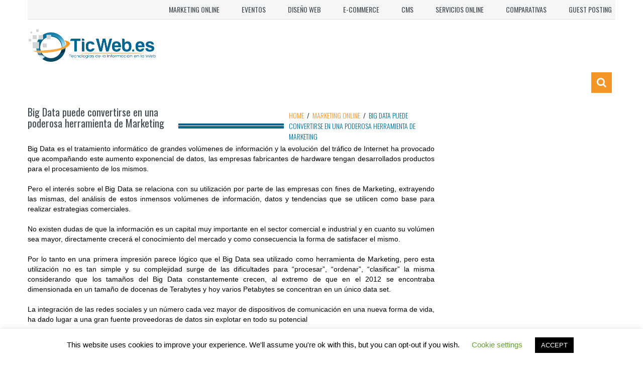

--- FILE ---
content_type: text/html; charset=UTF-8
request_url: https://www.ticweb.es/big-data-puede-convertirse-en-una-poderosa-herramienta-de-marketing/
body_size: 15154
content:
<!DOCTYPE html>
<html lang="en-US">
    <head>
        <meta charset="utf-8">
		<!-- Google Tag Manager -->
<script>(function(w,d,s,l,i){w[l]=w[l]||[];w[l].push({'gtm.start':
new Date().getTime(),event:'gtm.js'});var f=d.getElementsByTagName(s)[0],
j=d.createElement(s),dl=l!='dataLayer'?'&l='+l:'';j.async=true;j.src=
'https://www.googletagmanager.com/gtm.js?id='+i+dl;f.parentNode.insertBefore(j,f);
})(window,document,'script','dataLayer','GTM-5DK89BW');</script>
<!-- End Google Tag Manager -->
		
        <meta name="viewport" content="width=device-width, initial-scale=1.0">
        <title>Big Data puede convertirse en una poderosa herramienta de Marketing - TIC&#039;s en la Web</title>
        <link rel="profile" href="https://gmpg.org/xfn/11">           
        <link rel="pingback" href="https://www.ticweb.es/xmlrpc.php">

               
            <link rel="shortcut icon" type="image/x-icon"  href="https://www.ticweb.es/wp-content/uploads/2017/10/TicWeb-786.png">
        
        
        
        
        
        <meta name='robots' content='index, follow, max-image-preview:large, max-snippet:-1, max-video-preview:-1' />

	<!-- This site is optimized with the Yoast SEO plugin v26.8 - https://yoast.com/product/yoast-seo-wordpress/ -->
	<link rel="canonical" href="https://www.ticweb.es/big-data-puede-convertirse-en-una-poderosa-herramienta-de-marketing/" />
	<meta property="og:locale" content="en_US" />
	<meta property="og:type" content="article" />
	<meta property="og:title" content="Big Data puede convertirse en una poderosa herramienta de Marketing - TIC&#039;s en la Web" />
	<meta property="og:description" content="Big Data es el tratamiento informático de grandes volúmenes de información y la evolución del tráfico de Internet ha provocado que acompañando este aumento exponencial de datos, las empresas fabricantes de hardware tengan desarrollados productos para el procesamiento de los mismos. Pero el interés sobre el Big Data se relaciona con su utilización por parte [&hellip;]" />
	<meta property="og:url" content="https://www.ticweb.es/big-data-puede-convertirse-en-una-poderosa-herramienta-de-marketing/" />
	<meta property="og:site_name" content="TIC&#039;s en la Web" />
	<meta property="article:published_time" content="2015-09-07T22:43:36+00:00" />
	<meta property="article:modified_time" content="2015-11-04T08:21:27+00:00" />
	<meta property="og:image" content="https://www.ticweb.es/wp-content/uploads/2014/02/big-data-e1391805330982.jpg" />
	<meta property="og:image:width" content="550" />
	<meta property="og:image:height" content="325" />
	<meta property="og:image:type" content="image/jpeg" />
	<meta name="author" content="Ticweb" />
	<meta name="twitter:card" content="summary_large_image" />
	<meta name="twitter:label1" content="Written by" />
	<meta name="twitter:data1" content="Ticweb" />
	<meta name="twitter:label2" content="Est. reading time" />
	<meta name="twitter:data2" content="4 minutes" />
	<script type="application/ld+json" class="yoast-schema-graph">{"@context":"https://schema.org","@graph":[{"@type":"Article","@id":"https://www.ticweb.es/big-data-puede-convertirse-en-una-poderosa-herramienta-de-marketing/#article","isPartOf":{"@id":"https://www.ticweb.es/big-data-puede-convertirse-en-una-poderosa-herramienta-de-marketing/"},"author":{"name":"Ticweb","@id":"https://www.ticweb.es/#/schema/person/cf905c7e517963c64600a79d445094a6"},"headline":"Big Data puede convertirse en una poderosa herramienta de Marketing","datePublished":"2015-09-07T22:43:36+00:00","dateModified":"2015-11-04T08:21:27+00:00","mainEntityOfPage":{"@id":"https://www.ticweb.es/big-data-puede-convertirse-en-una-poderosa-herramienta-de-marketing/"},"wordCount":723,"image":{"@id":"https://www.ticweb.es/big-data-puede-convertirse-en-una-poderosa-herramienta-de-marketing/#primaryimage"},"thumbnailUrl":"https://www.ticweb.es/wp-content/uploads/2014/02/big-data-e1391805330982.jpg","keywords":["Big Data","marketing"],"articleSection":["Marketing online"],"inLanguage":"en-US"},{"@type":"WebPage","@id":"https://www.ticweb.es/big-data-puede-convertirse-en-una-poderosa-herramienta-de-marketing/","url":"https://www.ticweb.es/big-data-puede-convertirse-en-una-poderosa-herramienta-de-marketing/","name":"Big Data puede convertirse en una poderosa herramienta de Marketing - TIC&#039;s en la Web","isPartOf":{"@id":"https://www.ticweb.es/#website"},"primaryImageOfPage":{"@id":"https://www.ticweb.es/big-data-puede-convertirse-en-una-poderosa-herramienta-de-marketing/#primaryimage"},"image":{"@id":"https://www.ticweb.es/big-data-puede-convertirse-en-una-poderosa-herramienta-de-marketing/#primaryimage"},"thumbnailUrl":"https://www.ticweb.es/wp-content/uploads/2014/02/big-data-e1391805330982.jpg","datePublished":"2015-09-07T22:43:36+00:00","dateModified":"2015-11-04T08:21:27+00:00","author":{"@id":"https://www.ticweb.es/#/schema/person/cf905c7e517963c64600a79d445094a6"},"breadcrumb":{"@id":"https://www.ticweb.es/big-data-puede-convertirse-en-una-poderosa-herramienta-de-marketing/#breadcrumb"},"inLanguage":"en-US","potentialAction":[{"@type":"ReadAction","target":["https://www.ticweb.es/big-data-puede-convertirse-en-una-poderosa-herramienta-de-marketing/"]}]},{"@type":"ImageObject","inLanguage":"en-US","@id":"https://www.ticweb.es/big-data-puede-convertirse-en-una-poderosa-herramienta-de-marketing/#primaryimage","url":"https://www.ticweb.es/wp-content/uploads/2014/02/big-data-e1391805330982.jpg","contentUrl":"https://www.ticweb.es/wp-content/uploads/2014/02/big-data-e1391805330982.jpg","width":550,"height":325},{"@type":"BreadcrumbList","@id":"https://www.ticweb.es/big-data-puede-convertirse-en-una-poderosa-herramienta-de-marketing/#breadcrumb","itemListElement":[{"@type":"ListItem","position":1,"name":"Home","item":"https://www.ticweb.es/"},{"@type":"ListItem","position":2,"name":"Big Data puede convertirse en una poderosa herramienta de Marketing"}]},{"@type":"WebSite","@id":"https://www.ticweb.es/#website","url":"https://www.ticweb.es/","name":"TIC&#039;s en la Web","description":"Tecnologías de la Información y la Comunicación","potentialAction":[{"@type":"SearchAction","target":{"@type":"EntryPoint","urlTemplate":"https://www.ticweb.es/?s={search_term_string}"},"query-input":{"@type":"PropertyValueSpecification","valueRequired":true,"valueName":"search_term_string"}}],"inLanguage":"en-US"},{"@type":"Person","@id":"https://www.ticweb.es/#/schema/person/cf905c7e517963c64600a79d445094a6","name":"Ticweb","image":{"@type":"ImageObject","inLanguage":"en-US","@id":"https://www.ticweb.es/#/schema/person/image/","url":"https://secure.gravatar.com/avatar/2474a2f1c23675b2f9ef109974a5e4c980983f790ce837b491937e270cf0d30c?s=96&r=g","contentUrl":"https://secure.gravatar.com/avatar/2474a2f1c23675b2f9ef109974a5e4c980983f790ce837b491937e270cf0d30c?s=96&r=g","caption":"Ticweb"},"url":"https://www.ticweb.es/author/msmq/"}]}</script>
	<!-- / Yoast SEO plugin. -->


<link rel='dns-prefetch' href='//fonts.googleapis.com' />
<link rel="alternate" type="application/rss+xml" title="TIC&#039;s en la Web &raquo; Feed" href="https://www.ticweb.es/feed/" />
<link rel="alternate" type="application/rss+xml" title="TIC&#039;s en la Web &raquo; Comments Feed" href="https://www.ticweb.es/comments/feed/" />
<link rel="alternate" title="oEmbed (JSON)" type="application/json+oembed" href="https://www.ticweb.es/wp-json/oembed/1.0/embed?url=https%3A%2F%2Fwww.ticweb.es%2Fbig-data-puede-convertirse-en-una-poderosa-herramienta-de-marketing%2F" />
<link rel="alternate" title="oEmbed (XML)" type="text/xml+oembed" href="https://www.ticweb.es/wp-json/oembed/1.0/embed?url=https%3A%2F%2Fwww.ticweb.es%2Fbig-data-puede-convertirse-en-una-poderosa-herramienta-de-marketing%2F&#038;format=xml" />
<style id='wp-img-auto-sizes-contain-inline-css' type='text/css'>
img:is([sizes=auto i],[sizes^="auto," i]){contain-intrinsic-size:3000px 1500px}
/*# sourceURL=wp-img-auto-sizes-contain-inline-css */
</style>
<style id='wp-emoji-styles-inline-css' type='text/css'>

	img.wp-smiley, img.emoji {
		display: inline !important;
		border: none !important;
		box-shadow: none !important;
		height: 1em !important;
		width: 1em !important;
		margin: 0 0.07em !important;
		vertical-align: -0.1em !important;
		background: none !important;
		padding: 0 !important;
	}
/*# sourceURL=wp-emoji-styles-inline-css */
</style>
<style id='wp-block-library-inline-css' type='text/css'>
:root{--wp-block-synced-color:#7a00df;--wp-block-synced-color--rgb:122,0,223;--wp-bound-block-color:var(--wp-block-synced-color);--wp-editor-canvas-background:#ddd;--wp-admin-theme-color:#007cba;--wp-admin-theme-color--rgb:0,124,186;--wp-admin-theme-color-darker-10:#006ba1;--wp-admin-theme-color-darker-10--rgb:0,107,160.5;--wp-admin-theme-color-darker-20:#005a87;--wp-admin-theme-color-darker-20--rgb:0,90,135;--wp-admin-border-width-focus:2px}@media (min-resolution:192dpi){:root{--wp-admin-border-width-focus:1.5px}}.wp-element-button{cursor:pointer}:root .has-very-light-gray-background-color{background-color:#eee}:root .has-very-dark-gray-background-color{background-color:#313131}:root .has-very-light-gray-color{color:#eee}:root .has-very-dark-gray-color{color:#313131}:root .has-vivid-green-cyan-to-vivid-cyan-blue-gradient-background{background:linear-gradient(135deg,#00d084,#0693e3)}:root .has-purple-crush-gradient-background{background:linear-gradient(135deg,#34e2e4,#4721fb 50%,#ab1dfe)}:root .has-hazy-dawn-gradient-background{background:linear-gradient(135deg,#faaca8,#dad0ec)}:root .has-subdued-olive-gradient-background{background:linear-gradient(135deg,#fafae1,#67a671)}:root .has-atomic-cream-gradient-background{background:linear-gradient(135deg,#fdd79a,#004a59)}:root .has-nightshade-gradient-background{background:linear-gradient(135deg,#330968,#31cdcf)}:root .has-midnight-gradient-background{background:linear-gradient(135deg,#020381,#2874fc)}:root{--wp--preset--font-size--normal:16px;--wp--preset--font-size--huge:42px}.has-regular-font-size{font-size:1em}.has-larger-font-size{font-size:2.625em}.has-normal-font-size{font-size:var(--wp--preset--font-size--normal)}.has-huge-font-size{font-size:var(--wp--preset--font-size--huge)}.has-text-align-center{text-align:center}.has-text-align-left{text-align:left}.has-text-align-right{text-align:right}.has-fit-text{white-space:nowrap!important}#end-resizable-editor-section{display:none}.aligncenter{clear:both}.items-justified-left{justify-content:flex-start}.items-justified-center{justify-content:center}.items-justified-right{justify-content:flex-end}.items-justified-space-between{justify-content:space-between}.screen-reader-text{border:0;clip-path:inset(50%);height:1px;margin:-1px;overflow:hidden;padding:0;position:absolute;width:1px;word-wrap:normal!important}.screen-reader-text:focus{background-color:#ddd;clip-path:none;color:#444;display:block;font-size:1em;height:auto;left:5px;line-height:normal;padding:15px 23px 14px;text-decoration:none;top:5px;width:auto;z-index:100000}html :where(.has-border-color){border-style:solid}html :where([style*=border-top-color]){border-top-style:solid}html :where([style*=border-right-color]){border-right-style:solid}html :where([style*=border-bottom-color]){border-bottom-style:solid}html :where([style*=border-left-color]){border-left-style:solid}html :where([style*=border-width]){border-style:solid}html :where([style*=border-top-width]){border-top-style:solid}html :where([style*=border-right-width]){border-right-style:solid}html :where([style*=border-bottom-width]){border-bottom-style:solid}html :where([style*=border-left-width]){border-left-style:solid}html :where(img[class*=wp-image-]){height:auto;max-width:100%}:where(figure){margin:0 0 1em}html :where(.is-position-sticky){--wp-admin--admin-bar--position-offset:var(--wp-admin--admin-bar--height,0px)}@media screen and (max-width:600px){html :where(.is-position-sticky){--wp-admin--admin-bar--position-offset:0px}}

/*# sourceURL=wp-block-library-inline-css */
</style><style id='global-styles-inline-css' type='text/css'>
:root{--wp--preset--aspect-ratio--square: 1;--wp--preset--aspect-ratio--4-3: 4/3;--wp--preset--aspect-ratio--3-4: 3/4;--wp--preset--aspect-ratio--3-2: 3/2;--wp--preset--aspect-ratio--2-3: 2/3;--wp--preset--aspect-ratio--16-9: 16/9;--wp--preset--aspect-ratio--9-16: 9/16;--wp--preset--color--black: #000000;--wp--preset--color--cyan-bluish-gray: #abb8c3;--wp--preset--color--white: #ffffff;--wp--preset--color--pale-pink: #f78da7;--wp--preset--color--vivid-red: #cf2e2e;--wp--preset--color--luminous-vivid-orange: #ff6900;--wp--preset--color--luminous-vivid-amber: #fcb900;--wp--preset--color--light-green-cyan: #7bdcb5;--wp--preset--color--vivid-green-cyan: #00d084;--wp--preset--color--pale-cyan-blue: #8ed1fc;--wp--preset--color--vivid-cyan-blue: #0693e3;--wp--preset--color--vivid-purple: #9b51e0;--wp--preset--gradient--vivid-cyan-blue-to-vivid-purple: linear-gradient(135deg,rgb(6,147,227) 0%,rgb(155,81,224) 100%);--wp--preset--gradient--light-green-cyan-to-vivid-green-cyan: linear-gradient(135deg,rgb(122,220,180) 0%,rgb(0,208,130) 100%);--wp--preset--gradient--luminous-vivid-amber-to-luminous-vivid-orange: linear-gradient(135deg,rgb(252,185,0) 0%,rgb(255,105,0) 100%);--wp--preset--gradient--luminous-vivid-orange-to-vivid-red: linear-gradient(135deg,rgb(255,105,0) 0%,rgb(207,46,46) 100%);--wp--preset--gradient--very-light-gray-to-cyan-bluish-gray: linear-gradient(135deg,rgb(238,238,238) 0%,rgb(169,184,195) 100%);--wp--preset--gradient--cool-to-warm-spectrum: linear-gradient(135deg,rgb(74,234,220) 0%,rgb(151,120,209) 20%,rgb(207,42,186) 40%,rgb(238,44,130) 60%,rgb(251,105,98) 80%,rgb(254,248,76) 100%);--wp--preset--gradient--blush-light-purple: linear-gradient(135deg,rgb(255,206,236) 0%,rgb(152,150,240) 100%);--wp--preset--gradient--blush-bordeaux: linear-gradient(135deg,rgb(254,205,165) 0%,rgb(254,45,45) 50%,rgb(107,0,62) 100%);--wp--preset--gradient--luminous-dusk: linear-gradient(135deg,rgb(255,203,112) 0%,rgb(199,81,192) 50%,rgb(65,88,208) 100%);--wp--preset--gradient--pale-ocean: linear-gradient(135deg,rgb(255,245,203) 0%,rgb(182,227,212) 50%,rgb(51,167,181) 100%);--wp--preset--gradient--electric-grass: linear-gradient(135deg,rgb(202,248,128) 0%,rgb(113,206,126) 100%);--wp--preset--gradient--midnight: linear-gradient(135deg,rgb(2,3,129) 0%,rgb(40,116,252) 100%);--wp--preset--font-size--small: 13px;--wp--preset--font-size--medium: 20px;--wp--preset--font-size--large: 36px;--wp--preset--font-size--x-large: 42px;--wp--preset--spacing--20: 0.44rem;--wp--preset--spacing--30: 0.67rem;--wp--preset--spacing--40: 1rem;--wp--preset--spacing--50: 1.5rem;--wp--preset--spacing--60: 2.25rem;--wp--preset--spacing--70: 3.38rem;--wp--preset--spacing--80: 5.06rem;--wp--preset--shadow--natural: 6px 6px 9px rgba(0, 0, 0, 0.2);--wp--preset--shadow--deep: 12px 12px 50px rgba(0, 0, 0, 0.4);--wp--preset--shadow--sharp: 6px 6px 0px rgba(0, 0, 0, 0.2);--wp--preset--shadow--outlined: 6px 6px 0px -3px rgb(255, 255, 255), 6px 6px rgb(0, 0, 0);--wp--preset--shadow--crisp: 6px 6px 0px rgb(0, 0, 0);}:where(.is-layout-flex){gap: 0.5em;}:where(.is-layout-grid){gap: 0.5em;}body .is-layout-flex{display: flex;}.is-layout-flex{flex-wrap: wrap;align-items: center;}.is-layout-flex > :is(*, div){margin: 0;}body .is-layout-grid{display: grid;}.is-layout-grid > :is(*, div){margin: 0;}:where(.wp-block-columns.is-layout-flex){gap: 2em;}:where(.wp-block-columns.is-layout-grid){gap: 2em;}:where(.wp-block-post-template.is-layout-flex){gap: 1.25em;}:where(.wp-block-post-template.is-layout-grid){gap: 1.25em;}.has-black-color{color: var(--wp--preset--color--black) !important;}.has-cyan-bluish-gray-color{color: var(--wp--preset--color--cyan-bluish-gray) !important;}.has-white-color{color: var(--wp--preset--color--white) !important;}.has-pale-pink-color{color: var(--wp--preset--color--pale-pink) !important;}.has-vivid-red-color{color: var(--wp--preset--color--vivid-red) !important;}.has-luminous-vivid-orange-color{color: var(--wp--preset--color--luminous-vivid-orange) !important;}.has-luminous-vivid-amber-color{color: var(--wp--preset--color--luminous-vivid-amber) !important;}.has-light-green-cyan-color{color: var(--wp--preset--color--light-green-cyan) !important;}.has-vivid-green-cyan-color{color: var(--wp--preset--color--vivid-green-cyan) !important;}.has-pale-cyan-blue-color{color: var(--wp--preset--color--pale-cyan-blue) !important;}.has-vivid-cyan-blue-color{color: var(--wp--preset--color--vivid-cyan-blue) !important;}.has-vivid-purple-color{color: var(--wp--preset--color--vivid-purple) !important;}.has-black-background-color{background-color: var(--wp--preset--color--black) !important;}.has-cyan-bluish-gray-background-color{background-color: var(--wp--preset--color--cyan-bluish-gray) !important;}.has-white-background-color{background-color: var(--wp--preset--color--white) !important;}.has-pale-pink-background-color{background-color: var(--wp--preset--color--pale-pink) !important;}.has-vivid-red-background-color{background-color: var(--wp--preset--color--vivid-red) !important;}.has-luminous-vivid-orange-background-color{background-color: var(--wp--preset--color--luminous-vivid-orange) !important;}.has-luminous-vivid-amber-background-color{background-color: var(--wp--preset--color--luminous-vivid-amber) !important;}.has-light-green-cyan-background-color{background-color: var(--wp--preset--color--light-green-cyan) !important;}.has-vivid-green-cyan-background-color{background-color: var(--wp--preset--color--vivid-green-cyan) !important;}.has-pale-cyan-blue-background-color{background-color: var(--wp--preset--color--pale-cyan-blue) !important;}.has-vivid-cyan-blue-background-color{background-color: var(--wp--preset--color--vivid-cyan-blue) !important;}.has-vivid-purple-background-color{background-color: var(--wp--preset--color--vivid-purple) !important;}.has-black-border-color{border-color: var(--wp--preset--color--black) !important;}.has-cyan-bluish-gray-border-color{border-color: var(--wp--preset--color--cyan-bluish-gray) !important;}.has-white-border-color{border-color: var(--wp--preset--color--white) !important;}.has-pale-pink-border-color{border-color: var(--wp--preset--color--pale-pink) !important;}.has-vivid-red-border-color{border-color: var(--wp--preset--color--vivid-red) !important;}.has-luminous-vivid-orange-border-color{border-color: var(--wp--preset--color--luminous-vivid-orange) !important;}.has-luminous-vivid-amber-border-color{border-color: var(--wp--preset--color--luminous-vivid-amber) !important;}.has-light-green-cyan-border-color{border-color: var(--wp--preset--color--light-green-cyan) !important;}.has-vivid-green-cyan-border-color{border-color: var(--wp--preset--color--vivid-green-cyan) !important;}.has-pale-cyan-blue-border-color{border-color: var(--wp--preset--color--pale-cyan-blue) !important;}.has-vivid-cyan-blue-border-color{border-color: var(--wp--preset--color--vivid-cyan-blue) !important;}.has-vivid-purple-border-color{border-color: var(--wp--preset--color--vivid-purple) !important;}.has-vivid-cyan-blue-to-vivid-purple-gradient-background{background: var(--wp--preset--gradient--vivid-cyan-blue-to-vivid-purple) !important;}.has-light-green-cyan-to-vivid-green-cyan-gradient-background{background: var(--wp--preset--gradient--light-green-cyan-to-vivid-green-cyan) !important;}.has-luminous-vivid-amber-to-luminous-vivid-orange-gradient-background{background: var(--wp--preset--gradient--luminous-vivid-amber-to-luminous-vivid-orange) !important;}.has-luminous-vivid-orange-to-vivid-red-gradient-background{background: var(--wp--preset--gradient--luminous-vivid-orange-to-vivid-red) !important;}.has-very-light-gray-to-cyan-bluish-gray-gradient-background{background: var(--wp--preset--gradient--very-light-gray-to-cyan-bluish-gray) !important;}.has-cool-to-warm-spectrum-gradient-background{background: var(--wp--preset--gradient--cool-to-warm-spectrum) !important;}.has-blush-light-purple-gradient-background{background: var(--wp--preset--gradient--blush-light-purple) !important;}.has-blush-bordeaux-gradient-background{background: var(--wp--preset--gradient--blush-bordeaux) !important;}.has-luminous-dusk-gradient-background{background: var(--wp--preset--gradient--luminous-dusk) !important;}.has-pale-ocean-gradient-background{background: var(--wp--preset--gradient--pale-ocean) !important;}.has-electric-grass-gradient-background{background: var(--wp--preset--gradient--electric-grass) !important;}.has-midnight-gradient-background{background: var(--wp--preset--gradient--midnight) !important;}.has-small-font-size{font-size: var(--wp--preset--font-size--small) !important;}.has-medium-font-size{font-size: var(--wp--preset--font-size--medium) !important;}.has-large-font-size{font-size: var(--wp--preset--font-size--large) !important;}.has-x-large-font-size{font-size: var(--wp--preset--font-size--x-large) !important;}
/*# sourceURL=global-styles-inline-css */
</style>

<style id='classic-theme-styles-inline-css' type='text/css'>
/*! This file is auto-generated */
.wp-block-button__link{color:#fff;background-color:#32373c;border-radius:9999px;box-shadow:none;text-decoration:none;padding:calc(.667em + 2px) calc(1.333em + 2px);font-size:1.125em}.wp-block-file__button{background:#32373c;color:#fff;text-decoration:none}
/*# sourceURL=/wp-includes/css/classic-themes.min.css */
</style>
<link rel='stylesheet' id='contact-form-7-css' href='https://www.ticweb.es/wp-content/plugins/contact-form-7/includes/css/styles.css?ver=6.1.4' type='text/css' media='all' />
<link rel='stylesheet' id='cookie-law-info-css' href='https://www.ticweb.es/wp-content/plugins/cookie-law-info/legacy/public/css/cookie-law-info-public.css?ver=3.3.9.1' type='text/css' media='all' />
<link rel='stylesheet' id='cookie-law-info-gdpr-css' href='https://www.ticweb.es/wp-content/plugins/cookie-law-info/legacy/public/css/cookie-law-info-gdpr.css?ver=3.3.9.1' type='text/css' media='all' />
<link crossorigin="anonymous" rel='stylesheet' id='kopa-google-font-css' href='https://fonts.googleapis.com/css?family=Oswald:400,300,700' type='text/css' media='all' />
<link rel='stylesheet' id='kopa-bootstrap-css' href='https://www.ticweb.es/wp-content/themes/resolution/css/bootstrap.css' type='text/css' media='screen' />
<link rel='stylesheet' id='kopa-fontawesome-css' href='https://www.ticweb.es/wp-content/themes/resolution/css/font-awesome.css' type='text/css' media='all' />
<link rel='stylesheet' id='kopa-superfish-css' href='https://www.ticweb.es/wp-content/themes/resolution/css/superfish.css' type='text/css' media='screen' />
<link rel='stylesheet' id='kopa-flexlisder-css' href='https://www.ticweb.es/wp-content/themes/resolution/css/flexslider.css' type='text/css' media='screen' />
<link rel='stylesheet' id='kopa-prettyPhoto-css' href='https://www.ticweb.es/wp-content/themes/resolution/css/prettyPhoto.css' type='text/css' media='screen' />
<link rel='stylesheet' id='kopa-style-css' href='https://www.ticweb.es/wp-content/themes/resolution/style.css' type='text/css' media='all' />
<link rel='stylesheet' id='kopa-responsive-css' href='https://www.ticweb.es/wp-content/themes/resolution/css/responsive.css' type='text/css' media='all' />
<link rel='stylesheet' id='kopa-bootstrap-select-css' href='https://www.ticweb.es/wp-content/themes/resolution/css/bootstrap-select.css' type='text/css' media='all' />
<link rel='stylesheet' id='kopa-extra-style-css' href='https://www.ticweb.es/wp-content/themes/resolution/css/extra.css' type='text/css' media='all' />
<script type="text/javascript" id="jquery-core-js-extra">
/* <![CDATA[ */
var kopa_front_variable = {"ajax":{"url":"https://www.ticweb.es/wp-admin/admin-ajax.php"},"template":{"post_id":7202}};
//# sourceURL=jquery-core-js-extra
/* ]]> */
</script>
<script type="text/javascript" src="https://www.ticweb.es/wp-includes/js/jquery/jquery.min.js?ver=3.7.1" id="jquery-core-js"></script>
<script type="text/javascript" src="https://www.ticweb.es/wp-includes/js/jquery/jquery-migrate.min.js?ver=3.4.1" id="jquery-migrate-js"></script>
<script type="text/javascript" id="cookie-law-info-js-extra">
/* <![CDATA[ */
var Cli_Data = {"nn_cookie_ids":[],"cookielist":[],"non_necessary_cookies":[],"ccpaEnabled":"","ccpaRegionBased":"","ccpaBarEnabled":"","strictlyEnabled":["necessary","obligatoire"],"ccpaType":"gdpr","js_blocking":"","custom_integration":"","triggerDomRefresh":"","secure_cookies":""};
var cli_cookiebar_settings = {"animate_speed_hide":"500","animate_speed_show":"500","background":"#FFF","border":"#b1a6a6c2","border_on":"","button_1_button_colour":"#000","button_1_button_hover":"#000000","button_1_link_colour":"#fff","button_1_as_button":"1","button_1_new_win":"","button_2_button_colour":"#333","button_2_button_hover":"#292929","button_2_link_colour":"#444","button_2_as_button":"","button_2_hidebar":"","button_3_button_colour":"#000","button_3_button_hover":"#000000","button_3_link_colour":"#fff","button_3_as_button":"1","button_3_new_win":"","button_4_button_colour":"#000","button_4_button_hover":"#000000","button_4_link_colour":"#62a329","button_4_as_button":"","button_7_button_colour":"#61a229","button_7_button_hover":"#4e8221","button_7_link_colour":"#fff","button_7_as_button":"1","button_7_new_win":"","font_family":"inherit","header_fix":"","notify_animate_hide":"1","notify_animate_show":"","notify_div_id":"#cookie-law-info-bar","notify_position_horizontal":"right","notify_position_vertical":"bottom","scroll_close":"","scroll_close_reload":"","accept_close_reload":"","reject_close_reload":"","showagain_tab":"1","showagain_background":"#fff","showagain_border":"#000","showagain_div_id":"#cookie-law-info-again","showagain_x_position":"100px","text":"#000","show_once_yn":"","show_once":"10000","logging_on":"","as_popup":"","popup_overlay":"1","bar_heading_text":"","cookie_bar_as":"banner","popup_showagain_position":"bottom-right","widget_position":"left"};
var log_object = {"ajax_url":"https://www.ticweb.es/wp-admin/admin-ajax.php"};
//# sourceURL=cookie-law-info-js-extra
/* ]]> */
</script>
<script type="text/javascript" src="https://www.ticweb.es/wp-content/plugins/cookie-law-info/legacy/public/js/cookie-law-info-public.js?ver=3.3.9.1" id="cookie-law-info-js"></script>
<link rel="https://api.w.org/" href="https://www.ticweb.es/wp-json/" /><link rel="alternate" title="JSON" type="application/json" href="https://www.ticweb.es/wp-json/wp/v2/posts/7202" /><link rel="EditURI" type="application/rsd+xml" title="RSD" href="https://www.ticweb.es/xmlrpc.php?rsd" />
<meta name="generator" content="WordPress 6.9" />
<link rel='shortlink' href='https://www.ticweb.es/?p=7202' />

		<!-- GA Google Analytics @ https://m0n.co/ga -->
		<script>
			(function(i,s,o,g,r,a,m){i['GoogleAnalyticsObject']=r;i[r]=i[r]||function(){
			(i[r].q=i[r].q||[]).push(arguments)},i[r].l=1*new Date();a=s.createElement(o),
			m=s.getElementsByTagName(o)[0];a.async=1;a.src=g;m.parentNode.insertBefore(a,m)
			})(window,document,'script','https://www.google-analytics.com/analytics.js','ga');
			ga('create', 'UA-171312975-1', 'auto');
			ga('send', 'pageview');
		</script>

	<meta name="google-site-verification" content="ZNkz4XG-gqeEPyVDGRSznUZcq26iUfKTUExVazkI4Fc" />
<!-- Global site tag (gtag.js) - Google Analytics -->
<script async src="https://www.googletagmanager.com/gtag/js?id=UA-49617368-1"></script>
<script>
  window.dataLayer = window.dataLayer || [];
  function gtag(){dataLayer.push(arguments);}
  gtag('js', new Date());

  gtag('config', 'UA-49617368-1');
</script><style type="text/css" id="kopa-theme-options-custom-styles"></style>        <style type="text/css" id='kopa-user-custom-css'>
        .header-style-1 #header-bottom, .header-style-3 #header-bottom {
background-color: transparent;
}
.widget .widget-title .bold-line span {
background-color: #00678f;
}
.header-style-1 .sb-icon-search, .header-style-3 .sb-icon-search {
background-color: #f39627;
}
a, h1 a, h2 a, h3 a, h4 a, h5 a, h6 a, .list-container-2 ul li.active a, .kp-rating li a:hover, #comments .comments-list .comment .comment-body h6 a:hover, #comments .comments-list .comment .comment-body header .comment-button .comment-edit-link:hover{
color:#f39528;
}
#bottom-sidebar a, #bottom-sidebar .widget .widget-title{
color:#fff;
}
#bottom-sidebar a:hover {
    color: #99a7ad!important;
}
.site-title a:hover{
color:#00678f;
}
.entry-title a:hove{
color:#00678f;
}
a:hover{
color:#00678f!important;
}
.page-numbers .current {
color: #00678f;
}
body{
color:#000!important;
font-size: 14px;
}
.breadcrumb .current-page {
color: #00678f;
}
.entry-box .entry-title .bold-line span {
background-color: #00678f;
}
.widget_search .sb-search-input {
    padding: 10px;
}        </style>
        <!--[if lt IE 9]>
          <script src="https://www.ticweb.es/wp-content/themes/resolution/js/html5shiv.js"></script>
          <script src="https://www.ticweb.es/wp-content/themes/resolution/js/respond.min.js"></script>
          <script src="https://www.ticweb.es/wp-content/themes/resolution/js/css3-mediaqueries.js"></script>
          <script src="https://www.ticweb.es/wp-content/themes/resolution/js/PIE_IE678.js"></script>
          <style>
            .progress-bar,
            .progress {
                behavior: url(https://www.ticweb.es/wp-content/themes/resolution/js/PIE.htc);
            }
          </style>
         <![endif]-->	<style type="text/css" id="kopa-header-css">
			.site-title {
			clip: rect(1px 1px 1px 1px); /* IE7 */
			clip: rect(1px, 1px, 1px, 1px);
			position: absolute;
		}
		</style>
	<link rel="amphtml" href="https://www.ticweb.es/big-data-puede-convertirse-en-una-poderosa-herramienta-de-marketing/amp/">    </head>

    <body class="wp-singular post-template-default single single-post postid-7202 single-format-standard wp-theme-resolution kp-single-standard">
		<!-- Google Tag Manager (noscript) -->
<noscript><iframe src="https://www.googletagmanager.com/ns.html?id=GTM-5DK89BW"
height="0" width="0" style="display:none;visibility:hidden"></iframe></noscript>
<!-- End Google Tag Manager (noscript) -->

        <div class="wrapper kp-sidebar">

            <div id="kp-page-header" class="header-style-1">

                <div id="header-top">
                    <ul id="top-menu" class="pull-left"><li id="menu-item-829" class="menu-item menu-item-type-taxonomy menu-item-object-category current-post-ancestor current-menu-parent current-post-parent menu-item-829"><a href="https://www.ticweb.es/Sobre/marketing-online/">Marketing online</a></li>
<li id="menu-item-7605" class="menu-item menu-item-type-taxonomy menu-item-object-category menu-item-7605"><a href="https://www.ticweb.es/Sobre/eventos/">Eventos</a></li>
<li id="menu-item-830" class="menu-item menu-item-type-taxonomy menu-item-object-category menu-item-830"><a href="https://www.ticweb.es/Sobre/diseno-web/">Diseño Web</a></li>
<li id="menu-item-831" class="menu-item menu-item-type-taxonomy menu-item-object-category menu-item-831"><a href="https://www.ticweb.es/Sobre/e-commerce/">E-commerce</a></li>
<li id="menu-item-833" class="menu-item menu-item-type-taxonomy menu-item-object-category menu-item-833"><a href="https://www.ticweb.es/Sobre/gestores-de-contenidos/">CMS</a></li>
<li id="menu-item-832" class="menu-item menu-item-type-taxonomy menu-item-object-category menu-item-832"><a href="https://www.ticweb.es/Sobre/servicios-online/">Servicios online</a></li>
<li id="menu-item-834" class="menu-item menu-item-type-taxonomy menu-item-object-category menu-item-834"><a href="https://www.ticweb.es/Sobre/comparativas/">Comparativas</a></li>
<li id="menu-item-6790" class="menu-item menu-item-type-post_type menu-item-object-page menu-item-6790"><a href="https://www.ticweb.es/guest-posting/">Guest posting</a></li>
</ul> 

                    <!-- top-menu -->
                    <ul id="contact-top-box" class="pull-right clearfix">
                        
                        
                        
                    </ul>
                    <!-- contact-top-box -->
                    <div class="clear"></div>
                </div>
                <!-- header-top -->

                <div id="header-middle">
                     <div id="logo-image" class="pull-left">
                                                    <a href="https://www.ticweb.es">
                                <img src="https://www.ticweb.es/wp-content/uploads/2014/10/TicWeb-786.png" width="217" height="70" alt="TIC&#039;s en la Web Logo">
                            </a>
                                                <h1 class="site-title"><a href="https://www.ticweb.es">TIC&#039;s en la Web</a></h1>
                    </div><!--logo-image-->

                                        <div class="clear"></div>
                </div>
                <!-- header-middle -->

                <div id="header-bottom">
                    <div id="header-bottom-inner">
                        <nav id="main-nav" class="pull-left">

                            <ul id="main-menu" class="clearfix"><li class="menu-item menu-item-type-taxonomy menu-item-object-category current-post-ancestor current-menu-parent current-post-parent menu-item-829"><a href="https://www.ticweb.es/Sobre/marketing-online/">Marketing online</a></li>
<li class="menu-item menu-item-type-taxonomy menu-item-object-category menu-item-7605"><a href="https://www.ticweb.es/Sobre/eventos/">Eventos</a></li>
<li class="menu-item menu-item-type-taxonomy menu-item-object-category menu-item-has-children menu-item-830"><a href="https://www.ticweb.es/Sobre/diseno-web/">Diseño Web</a>
<ul class='sf-sub-menu'>	<li class="menu-item menu-item-type-taxonomy menu-item-object-category menu-item-831"><a href="https://www.ticweb.es/Sobre/e-commerce/">E-commerce</a></li>
	<li class="menu-item menu-item-type-taxonomy menu-item-object-category menu-item-833"><a href="https://www.ticweb.es/Sobre/gestores-de-contenidos/">CMS</a></li>
</ul>
</li>
<li class="menu-item menu-item-type-taxonomy menu-item-object-category menu-item-832"><a href="https://www.ticweb.es/Sobre/servicios-online/">Servicios online</a></li>
<li class="menu-item menu-item-type-taxonomy menu-item-object-category menu-item-834"><a href="https://www.ticweb.es/Sobre/comparativas/">Comparativas</a></li>
<li class="menu-item menu-item-type-post_type menu-item-object-page menu-item-6790"><a href="https://www.ticweb.es/guest-posting/">Guest posting</a></li>
</ul>                            <!-- main-menu -->

                            <div id="mobile-menu">
                                                    			   <span>Menu</span>
                                                    			   <ul id="toggle-view-menu"><li class="menu-item menu-item-type-taxonomy menu-item-object-category current-post-ancestor current-menu-parent current-post-parent menu-item-829 clearfix"><h3><a href="https://www.ticweb.es/Sobre/marketing-online/">Marketing online</a></h3></li>
<li class="menu-item menu-item-type-taxonomy menu-item-object-category menu-item-7605 clearfix"><h3><a href="https://www.ticweb.es/Sobre/eventos/">Eventos</a></h3></li>
<li class="menu-item menu-item-type-taxonomy menu-item-object-category menu-item-has-children menu-item-830 clearfix"><h3><a href="https://www.ticweb.es/Sobre/diseno-web/">Diseño Web</a></h3>
<span>+</span><div class='clearfix'></div><div class='menu-panel clearfix'><ul>	<li class="menu-item menu-item-type-taxonomy menu-item-object-category menu-item-831"><a href="https://www.ticweb.es/Sobre/e-commerce/">E-commerce</a></li>
	<li class="menu-item menu-item-type-taxonomy menu-item-object-category menu-item-833"><a href="https://www.ticweb.es/Sobre/gestores-de-contenidos/">CMS</a></li>
</ul></div>
</li>
<li class="menu-item menu-item-type-taxonomy menu-item-object-category menu-item-832 clearfix"><h3><a href="https://www.ticweb.es/Sobre/servicios-online/">Servicios online</a></h3></li>
<li class="menu-item menu-item-type-taxonomy menu-item-object-category menu-item-834 clearfix"><h3><a href="https://www.ticweb.es/Sobre/comparativas/">Comparativas</a></h3></li>
<li class="menu-item menu-item-type-post_type menu-item-object-page menu-item-6790 clearfix"><h3><a href="https://www.ticweb.es/guest-posting/">Guest posting</a></h3></li>
</ul>
                                                    			   </div>                        </nav>
                        <!-- main-nav -->


                        <!-- kp-shopping-cart -->
                    <div class="sb-search-wrapper">
                        <div id="sb-search" class="sb-search">
                                <form role="search" action="https://www.ticweb.es/" id="searchform" method="get">
            <input class="sb-search-input" placeholder="Search..." type="text" value="" name="s" id="search">
            <input class="sb-search-submit" type="submit" value="">
            <span class="sb-icon-search"></span>
        </form>
                        </div><!--sb-search-->
                    </div><!--sb-search-wrapper-->
                        <div class="clear"></div>
                    </div>
                    <!-- header-bottom-inner -->
                </div>
                <!-- header-bottom -->

            </div>
            <!-- kp-page-header -->

            <div id="main-content">

<div class="bottom-content">
    <div class="main-col">
        <div class="breadcrumb clearfix"><a href="https://www.ticweb.es"> Home</a> <span>&nbsp;/&nbsp;</span> <a href="https://www.ticweb.es/Sobre/marketing-online/">Marketing online</a> <span>&nbsp;/&nbsp;</span> <span class="current-page">Big Data puede convertirse en una poderosa herramienta de Marketing</span></div>
<div id="post-7202" class="entry-box post-7202 post type-post status-publish format-standard has-post-thumbnail hentry category-marketing-online tag-big-data tag-marketing">
    <h4 class="entry-title">
        <span class="bold-line"><span></span></span>
        <span class="solid-line"></span>
        <span class="text-title">Big Data puede convertirse en una poderosa herramienta de Marketing</span>
    </h4>
    <!-- entry-title -->
            <div class="entry-content">
        
        
        <p style="text-align: justify">Big Data es el tratamiento informático de grandes volúmenes de información y la evolución del tráfico de Internet ha provocado que acompañando este aumento exponencial de datos, las empresas fabricantes de hardware tengan desarrollados productos para el procesamiento de los mismos.</p>
<p style="text-align: justify">Pero el interés sobre el Big Data se relaciona con su utilización por parte de las empresas con fines de Marketing, extrayendo las mismas, del análisis de estos inmensos volúmenes de información, datos y tendencias que se utilicen como base para realizar estrategias comerciales.</p>
<p style="text-align: justify">No existen dudas de que la información es un capital muy importante en el sector comercial e industrial y en cuanto su volúmen sea mayor, directamente crecerá el conocimiento del mercado y como consecuencia la forma de satisfacer el mismo.</p>
<p style="text-align: justify">Por lo tanto en una primera impresión parece lógico que el Big Data sea utilizado como herramienta de Marketing, pero esta utilización no es tan simple y su complejidad surge de las dificultades para &#8220;procesar&#8221;, &#8220;ordenar&#8221;, &#8220;clasificar&#8221; la misma considerando que los tamaños del Big Data constantemente crecen, al extremo de que en el 2012 se encontraba dimensionada en un tamaño de docenas de Terabytes y hoy varios Petabytes se concentran en un único data set.</p>
<p style="text-align: justify">La integración de las redes sociales y un número cada vez mayor de dispositivos de comunicación en una nueva forma de vida, ha dado lugar a una gran fuente proveedoras de datos sin explotar en todo su potencial</p>
<p style="text-align: justify">Dentro de ese enorme volúmen de datos digitalizados, se encuentran llaves y oportunidades para ayudar a las empresas en sus estrategias de crecimiento y de competencia. Este enorme volúmen de una variedad de datos, condicionan a las empresas que no están equipadas técnicamente de la mejor forma para analizarlos y extraer su valor empresarial a enfrentar desafíos y retos significativos.</p>
<p style="text-align: justify">El grupo especializado en encuestas empresariales referentes a Marketing, <a href="http://www.infogrouptargeting.com/">Infogroup Targeting Solutions</a>, ha entrevistado a 370 vendedores en el último DMA 2013 celebrado entre el 12 y el 17 de Octubre pasado, encontrando que <strong>la mitad de los vendedores</strong> está entusiasmado con el papel de Big Data en la comercialización y otro 31% es cautelosamente optimista.</p>
<p style="text-align: justify"><a href="http://www.ticweb.es/wp-content/uploads/2014/02/big-data-e1391805330982.jpg"><img fetchpriority="high" decoding="async" class="aligncenter size-full wp-image-51205" alt="big-data" src="http://www.ticweb.es/wp-content/uploads/2014/02/big-data-e1391805330982.jpg" width="550" height="325" /></a></p>
<p style="text-align: justify"><strong>Barreras de implementación:</strong></p>
<p style="text-align: justify">Existen una serie de aspectos que todavía generan una especie de barrera de implementación para el Big Data vinculado al Marketing y éstos también fueron evaluados en la encuesta realizada en DMA 2013.</p>
<p style="text-align: justify">Mencionábamos anteriormente el aspecto vinculado a la tecnología y el hardware necesario para la utilización del Big Data, ya que su procesamiento exige de elementos técnicos que superan el común de las máquinas utilizadas normalmente en una oficina. La velocidad que exige el procesamiento de datos para que sea una operación racional, implica la utilización de procesadores de alta eficiencia, no comunes en el mercado. Esta barrera, sin embargo no fué la más mencionada, si bien la indicaron un 25% de los encuestados.</p>
<p style="text-align: justify">La barrera que se llevó el 35% de la implementación fué la falta de presupuesto necesario y limitado considerando la vinculación con el éxito.</p>
<p style="text-align: justify">La falta de datos de calidad fué mencionado por el 27% de los encuestados como barrera de implementación, lo que lleva a pensar que aún la oferta de plataformas que muestren con claridad las posibilidades a las empresas comerciales de sus ventajas está por venir y el Big Data que se utiliza en otras áreas de investigación en forma consolidada todavía no enfoca en su total dimensión el Marketing.</p>
<p style="text-align: justify">Dentro de los proveedores de Big Data que actualmente se ofrecen en el mercado se destaca IBM con los servidores SAP HANA, que se ofrecen en diferentes capacidades de procesamiento en concordancia con los requerimientos de la empresa, pero es destacable que uno de los modelos ofertados cuenta con 100 TB de RAM.</p>
<p style="text-align: justify">Microsoft ofrece tecnología para Big Data a través de su Microsoft SQL Server 2012 con sistemas Azure. También implementa HD Insight que permite recaudar información de sistemas desestructurados.</p>
<p style="text-align: justify">Oracle también ofrece una gama de productos vinculados con la Big Data como Oracle Big Data Appliance, Oracle Data Integrator y Oracle Big Data Connectors.</p>
<hr />
    </div>
    <!-- entry-content -->

        <!-- page-links -->
        <div class="tag-box pull-left">
        <span>Tagged with:&nbsp;&nbsp;&nbsp;&nbsp;</span>
        <a href="https://www.ticweb.es/relacionado/big-data/" rel="tag">Big Data</a>, <a href="https://www.ticweb.es/relacionado/marketing/" rel="tag">marketing</a>    </div>
        <div class="clear"></div>

        
    <footer class="clearfix">
                <p class="prev-post pull-left clearfix">                        
                <a class="clearfix" href="https://www.ticweb.es/5-formas-de-construir-un-contenido-eficiente/"><span class="icon-arrow-left"></span>Previous article</a>
                <a href="https://www.ticweb.es/5-formas-de-construir-un-contenido-eficiente/" class="article-title">5 formas de construir un contenido eficiente</a>
            </p>
        
                <p class="next-post pull-right clearfix">
                <a class="clearfix" href="https://www.ticweb.es/internet-segun-tus-necesidades/">Next article<span class="icon-arrow-right"></span></a>
                <a href="https://www.ticweb.es/internet-segun-tus-necesidades/" class="article-title">Internet, según tus necesidades</a>  
            </p>
            </footer>

    </div>




    <div class="about-author clearfix">
        <h4>About the author /</h4>
        <h5 class="author-name"><a href="https://www.ticweb.es/author/msmq/" title="Posts by Ticweb" rel="author">Ticweb</a></h5>
        <br>                       
        <a class="avatar-thumb" href="https://www.ticweb.es/author/msmq/">
    <img alt='' src='https://secure.gravatar.com/avatar/2474a2f1c23675b2f9ef109974a5e4c980983f790ce837b491937e270cf0d30c?s=80&#038;r=g' srcset='https://secure.gravatar.com/avatar/2474a2f1c23675b2f9ef109974a5e4c980983f790ce837b491937e270cf0d30c?s=160&#038;r=g 2x' class='author-avatar avatar avatar-80 photo' height='80' width='80' decoding='async'/>        </a>
        <div class="author-content">
                <!-- social-links -->
            <p></p>  
        </div><!--author-content-->
        <div class="clear"></div>
    </div>
    <!-- about-author -->
        </div>
    
        <div class="clear"></div>
</div>


</div>
    <!-- main-content -->    

</div>
<!-- wrapper -->

<div id="bottom-sidebar">
        
    <div class="wrapper">

        
        
        
        <div class="clear"></div>

    </div>
    <!-- wrapper -->

</div>
<!-- bottom-sidebar -->


<footer id="kp-page-footer">
    <div class="wrapper clearfix">
                <div id="copyright" class="pull-left"> Copyrights. &copy; 2017</div>       
                    <div id="footer-nav" class="pull-right"><ul id="footer-menu" class="clearfix"><li id="menu-item-8724" class="menu-item menu-item-type-post_type menu-item-object-page menu-item-privacy-policy menu-item-8724"><a rel="privacy-policy" href="https://www.ticweb.es/avisolegal/">Aviso legal</a></li>
<li id="menu-item-8725" class="menu-item menu-item-type-post_type menu-item-object-page menu-item-8725"><a href="https://www.ticweb.es/contacto/">Contacto</a></li>
<li id="menu-item-8726" class="menu-item menu-item-type-post_type menu-item-object-page menu-item-8726"><a href="https://www.ticweb.es/politica-de-cookies/">Política de Cookies</a></li>
</ul></div>        <!-- footer-nav -->
    </div>
    <!-- wrapper -->
</footer>
<!-- kp-page-footer -->
<script type="speculationrules">
{"prefetch":[{"source":"document","where":{"and":[{"href_matches":"/*"},{"not":{"href_matches":["/wp-*.php","/wp-admin/*","/wp-content/uploads/*","/wp-content/*","/wp-content/plugins/*","/wp-content/themes/resolution/*","/*\\?(.+)"]}},{"not":{"selector_matches":"a[rel~=\"nofollow\"]"}},{"not":{"selector_matches":".no-prefetch, .no-prefetch a"}}]},"eagerness":"conservative"}]}
</script>
<!--googleoff: all--><div id="cookie-law-info-bar" data-nosnippet="true"><span>This website uses cookies to improve your experience. We'll assume you're ok with this, but you can opt-out if you wish. <a role='button' class="cli_settings_button" style="margin:5px 20px 5px 20px">Cookie settings</a><a role='button' data-cli_action="accept" id="cookie_action_close_header" class="medium cli-plugin-button cli-plugin-main-button cookie_action_close_header cli_action_button wt-cli-accept-btn" style="margin:5px">ACCEPT</a></span></div><div id="cookie-law-info-again" data-nosnippet="true"><span id="cookie_hdr_showagain">Privacy &amp; Cookies Policy</span></div><div class="cli-modal" data-nosnippet="true" id="cliSettingsPopup" tabindex="-1" role="dialog" aria-labelledby="cliSettingsPopup" aria-hidden="true">
  <div class="cli-modal-dialog" role="document">
	<div class="cli-modal-content cli-bar-popup">
		  <button type="button" class="cli-modal-close" id="cliModalClose">
			<svg class="" viewBox="0 0 24 24"><path d="M19 6.41l-1.41-1.41-5.59 5.59-5.59-5.59-1.41 1.41 5.59 5.59-5.59 5.59 1.41 1.41 5.59-5.59 5.59 5.59 1.41-1.41-5.59-5.59z"></path><path d="M0 0h24v24h-24z" fill="none"></path></svg>
			<span class="wt-cli-sr-only">Close</span>
		  </button>
		  <div class="cli-modal-body">
			<div class="cli-container-fluid cli-tab-container">
	<div class="cli-row">
		<div class="cli-col-12 cli-align-items-stretch cli-px-0">
			<div class="cli-privacy-overview">
				<h4>Privacy Overview</h4>				<div class="cli-privacy-content">
					<div class="cli-privacy-content-text">This website uses cookies to improve your experience while you navigate through the website. Out of these cookies, the cookies that are categorized as necessary are stored on your browser as they are essential for the working of basic functionalities of the website. We also use third-party cookies that help us analyze and understand how you use this website. These cookies will be stored in your browser only with your consent. You also have the option to opt-out of these cookies. But opting out of some of these cookies may have an effect on your browsing experience.</div>
				</div>
				<a class="cli-privacy-readmore" aria-label="Show more" role="button" data-readmore-text="Show more" data-readless-text="Show less"></a>			</div>
		</div>
		<div class="cli-col-12 cli-align-items-stretch cli-px-0 cli-tab-section-container">
												<div class="cli-tab-section">
						<div class="cli-tab-header">
							<a role="button" tabindex="0" class="cli-nav-link cli-settings-mobile" data-target="necessary" data-toggle="cli-toggle-tab">
								Necessary							</a>
															<div class="wt-cli-necessary-checkbox">
									<input type="checkbox" class="cli-user-preference-checkbox"  id="wt-cli-checkbox-necessary" data-id="checkbox-necessary" checked="checked"  />
									<label class="form-check-label" for="wt-cli-checkbox-necessary">Necessary</label>
								</div>
								<span class="cli-necessary-caption">Always Enabled</span>
													</div>
						<div class="cli-tab-content">
							<div class="cli-tab-pane cli-fade" data-id="necessary">
								<div class="wt-cli-cookie-description">
									Necessary cookies are absolutely essential for the website to function properly. This category only includes cookies that ensures basic functionalities and security features of the website. These cookies do not store any personal information.								</div>
							</div>
						</div>
					</div>
																	<div class="cli-tab-section">
						<div class="cli-tab-header">
							<a role="button" tabindex="0" class="cli-nav-link cli-settings-mobile" data-target="non-necessary" data-toggle="cli-toggle-tab">
								Non-necessary							</a>
															<div class="cli-switch">
									<input type="checkbox" id="wt-cli-checkbox-non-necessary" class="cli-user-preference-checkbox"  data-id="checkbox-non-necessary" checked='checked' />
									<label for="wt-cli-checkbox-non-necessary" class="cli-slider" data-cli-enable="Enabled" data-cli-disable="Disabled"><span class="wt-cli-sr-only">Non-necessary</span></label>
								</div>
													</div>
						<div class="cli-tab-content">
							<div class="cli-tab-pane cli-fade" data-id="non-necessary">
								<div class="wt-cli-cookie-description">
									Any cookies that may not be particularly necessary for the website to function and is used specifically to collect user personal data via analytics, ads, other embedded contents are termed as non-necessary cookies. It is mandatory to procure user consent prior to running these cookies on your website.								</div>
							</div>
						</div>
					</div>
										</div>
	</div>
</div>
		  </div>
		  <div class="cli-modal-footer">
			<div class="wt-cli-element cli-container-fluid cli-tab-container">
				<div class="cli-row">
					<div class="cli-col-12 cli-align-items-stretch cli-px-0">
						<div class="cli-tab-footer wt-cli-privacy-overview-actions">
						
															<a id="wt-cli-privacy-save-btn" role="button" tabindex="0" data-cli-action="accept" class="wt-cli-privacy-btn cli_setting_save_button wt-cli-privacy-accept-btn cli-btn">SAVE &amp; ACCEPT</a>
													</div>
						
					</div>
				</div>
			</div>
		</div>
	</div>
  </div>
</div>
<div class="cli-modal-backdrop cli-fade cli-settings-overlay"></div>
<div class="cli-modal-backdrop cli-fade cli-popupbar-overlay"></div>
<!--googleon: all--><input type="hidden" id="kopa_set_view_count_wpnonce" name="kopa_set_view_count_wpnonce" value="09fcb7c349" /><script type="text/javascript" src="https://www.ticweb.es/wp-includes/js/dist/hooks.min.js?ver=dd5603f07f9220ed27f1" id="wp-hooks-js"></script>
<script type="text/javascript" src="https://www.ticweb.es/wp-includes/js/dist/i18n.min.js?ver=c26c3dc7bed366793375" id="wp-i18n-js"></script>
<script type="text/javascript" id="wp-i18n-js-after">
/* <![CDATA[ */
wp.i18n.setLocaleData( { 'text direction\u0004ltr': [ 'ltr' ] } );
//# sourceURL=wp-i18n-js-after
/* ]]> */
</script>
<script type="text/javascript" src="https://www.ticweb.es/wp-content/plugins/contact-form-7/includes/swv/js/index.js?ver=6.1.4" id="swv-js"></script>
<script type="text/javascript" id="contact-form-7-js-before">
/* <![CDATA[ */
var wpcf7 = {
    "api": {
        "root": "https:\/\/www.ticweb.es\/wp-json\/",
        "namespace": "contact-form-7\/v1"
    }
};
//# sourceURL=contact-form-7-js-before
/* ]]> */
</script>
<script type="text/javascript" src="https://www.ticweb.es/wp-content/plugins/contact-form-7/includes/js/index.js?ver=6.1.4" id="contact-form-7-js"></script>
<script type="text/javascript" src="https://www.ticweb.es/wp-content/themes/resolution/js/superfish.js" id="kopa-superfish-js-js"></script>
<script type="text/javascript" src="https://www.ticweb.es/wp-content/themes/resolution/js/retina.min.js" id="kopa-retina-js"></script>
<script type="text/javascript" src="https://www.ticweb.es/wp-content/themes/resolution/js/bootstrap.min.js" id="kopa-bootstrap-js-js"></script>
<script type="text/javascript" src="https://www.ticweb.es/wp-content/themes/resolution/js/bootstrap-select.js" id="kopa-bootstrapselect--js-js"></script>
<script type="text/javascript" src="https://www.ticweb.es/wp-content/themes/resolution/js/jquery.flexslider-min.js" id="kopa-flexlisder-js-js"></script>
<script type="text/javascript" src="https://www.ticweb.es/wp-content/themes/resolution/js/jquery.carouFredSel-6.2.1-packed.js" id="kopa-carouFredSel-packed-js"></script>
<script type="text/javascript" src="https://www.ticweb.es/wp-content/themes/resolution/js/jquery.prettyPhoto.min.js" id="kopa-prettyPhoto-js-js"></script>
<script type="text/javascript" src="https://www.ticweb.es/wp-content/themes/resolution/js/jquery.form.js" id="kopa-jquery-form-js"></script>
<script type="text/javascript" src="https://www.ticweb.es/wp-content/themes/resolution/js/jquery.mousewheel.js" id="kopa-jquery-mousewheel-js"></script>
<script type="text/javascript" src="https://www.ticweb.es/wp-content/themes/resolution/js/modernizr-transitions.js" id="kopa-modernizr-transitions-js"></script>
<script type="text/javascript" src="https://www.ticweb.es/wp-includes/js/imagesloaded.min.js?ver=5.0.0" id="imagesloaded-js"></script>
<script type="text/javascript" src="https://www.ticweb.es/wp-includes/js/masonry.min.js?ver=4.2.2" id="masonry-js"></script>
<script type="text/javascript" src="https://www.ticweb.es/wp-includes/js/jquery/jquery.masonry.min.js?ver=3.1.2b" id="jquery-masonry-js"></script>
<script type="text/javascript" src="https://www.ticweb.es/wp-content/themes/resolution/js/tweetable.jquery.js" id="kopa-tweetable-jquery-js"></script>
<script type="text/javascript" src="https://www.ticweb.es/wp-content/themes/resolution/js/jquery.timeago.js" id="kopa-jquery-timeago-js"></script>
<script type="text/javascript" src="https://www.ticweb.es/wp-content/themes/resolution/js/jflickrfeed.min.js" id="kopa-jflickrfeed-js"></script>
<script type="text/javascript" src="https://www.ticweb.es/wp-content/themes/resolution/js/classie.js" id="kopa-classie-js"></script>
<script type="text/javascript" src="https://www.ticweb.es/wp-content/themes/resolution/js/uisearch.js" id="kopa-uisearch-js"></script>
<script type="text/javascript" src="https://www.ticweb.es/wp-content/themes/resolution/js/jquery.exposure.js" id="kopa-jquery-exposure-js"></script>
<script type="text/javascript" src="https://www.ticweb.es/wp-content/themes/resolution/js/jquery.elevatezoom.js" id="kopa-jquery-elevatezoom-js"></script>
<script type="text/javascript" src="https://www.ticweb.es/wp-content/themes/resolution/js/set-view-count.js" id="kopa-set-view-count-js"></script>
<script type="text/javascript" src="https://www.ticweb.es/wp-content/themes/resolution/js/custom.js" id="kopa-custom-js"></script>
<script type="text/javascript" src="https://www.ticweb.es/wp-includes/js/comment-reply.min.js?ver=6.9" id="comment-reply-js" async="async" data-wp-strategy="async" fetchpriority="low"></script>
<script id="wp-emoji-settings" type="application/json">
{"baseUrl":"https://s.w.org/images/core/emoji/17.0.2/72x72/","ext":".png","svgUrl":"https://s.w.org/images/core/emoji/17.0.2/svg/","svgExt":".svg","source":{"concatemoji":"https://www.ticweb.es/wp-includes/js/wp-emoji-release.min.js?ver=6.9"}}
</script>
<script type="module">
/* <![CDATA[ */
/*! This file is auto-generated */
const a=JSON.parse(document.getElementById("wp-emoji-settings").textContent),o=(window._wpemojiSettings=a,"wpEmojiSettingsSupports"),s=["flag","emoji"];function i(e){try{var t={supportTests:e,timestamp:(new Date).valueOf()};sessionStorage.setItem(o,JSON.stringify(t))}catch(e){}}function c(e,t,n){e.clearRect(0,0,e.canvas.width,e.canvas.height),e.fillText(t,0,0);t=new Uint32Array(e.getImageData(0,0,e.canvas.width,e.canvas.height).data);e.clearRect(0,0,e.canvas.width,e.canvas.height),e.fillText(n,0,0);const a=new Uint32Array(e.getImageData(0,0,e.canvas.width,e.canvas.height).data);return t.every((e,t)=>e===a[t])}function p(e,t){e.clearRect(0,0,e.canvas.width,e.canvas.height),e.fillText(t,0,0);var n=e.getImageData(16,16,1,1);for(let e=0;e<n.data.length;e++)if(0!==n.data[e])return!1;return!0}function u(e,t,n,a){switch(t){case"flag":return n(e,"\ud83c\udff3\ufe0f\u200d\u26a7\ufe0f","\ud83c\udff3\ufe0f\u200b\u26a7\ufe0f")?!1:!n(e,"\ud83c\udde8\ud83c\uddf6","\ud83c\udde8\u200b\ud83c\uddf6")&&!n(e,"\ud83c\udff4\udb40\udc67\udb40\udc62\udb40\udc65\udb40\udc6e\udb40\udc67\udb40\udc7f","\ud83c\udff4\u200b\udb40\udc67\u200b\udb40\udc62\u200b\udb40\udc65\u200b\udb40\udc6e\u200b\udb40\udc67\u200b\udb40\udc7f");case"emoji":return!a(e,"\ud83e\u1fac8")}return!1}function f(e,t,n,a){let r;const o=(r="undefined"!=typeof WorkerGlobalScope&&self instanceof WorkerGlobalScope?new OffscreenCanvas(300,150):document.createElement("canvas")).getContext("2d",{willReadFrequently:!0}),s=(o.textBaseline="top",o.font="600 32px Arial",{});return e.forEach(e=>{s[e]=t(o,e,n,a)}),s}function r(e){var t=document.createElement("script");t.src=e,t.defer=!0,document.head.appendChild(t)}a.supports={everything:!0,everythingExceptFlag:!0},new Promise(t=>{let n=function(){try{var e=JSON.parse(sessionStorage.getItem(o));if("object"==typeof e&&"number"==typeof e.timestamp&&(new Date).valueOf()<e.timestamp+604800&&"object"==typeof e.supportTests)return e.supportTests}catch(e){}return null}();if(!n){if("undefined"!=typeof Worker&&"undefined"!=typeof OffscreenCanvas&&"undefined"!=typeof URL&&URL.createObjectURL&&"undefined"!=typeof Blob)try{var e="postMessage("+f.toString()+"("+[JSON.stringify(s),u.toString(),c.toString(),p.toString()].join(",")+"));",a=new Blob([e],{type:"text/javascript"});const r=new Worker(URL.createObjectURL(a),{name:"wpTestEmojiSupports"});return void(r.onmessage=e=>{i(n=e.data),r.terminate(),t(n)})}catch(e){}i(n=f(s,u,c,p))}t(n)}).then(e=>{for(const n in e)a.supports[n]=e[n],a.supports.everything=a.supports.everything&&a.supports[n],"flag"!==n&&(a.supports.everythingExceptFlag=a.supports.everythingExceptFlag&&a.supports[n]);var t;a.supports.everythingExceptFlag=a.supports.everythingExceptFlag&&!a.supports.flag,a.supports.everything||((t=a.source||{}).concatemoji?r(t.concatemoji):t.wpemoji&&t.twemoji&&(r(t.twemoji),r(t.wpemoji)))});
//# sourceURL=https://www.ticweb.es/wp-includes/js/wp-emoji-loader.min.js
/* ]]> */
</script>


</body>

</html>


--- FILE ---
content_type: text/javascript
request_url: https://www.ticweb.es/wp-content/themes/resolution/js/bootstrap-select.js
body_size: 4948
content:
/*!
 * bootstrap-select v1.0
 * http://silviomoreto.github.io/bootstrap-select/
 *
 * Copyright 2013 bootstrap-select
 * Licensed under the MIT license
 */

!function($) {
    var Selectpicker = function(element, options, e) {
        if (e ) {
            e.stopPropagation();
            e.preventDefault();
        }
        this.$element = $(element);
        this.$newElement = null;
        this.button = null;
        
        //Merge defaults, options and data-attributes to make our options
        this.options = $.extend({}, $.fn.selectpicker.defaults, this.$element.data(), typeof options == 'object' && options);
       
        //If we have no title yet, check the attribute 'title' (this is missed by jq as its not a data-attribute
        if(this.options.title==null) 
            this.options.title = this.$element.attr('title');
            
        //Expose public methods
        this.val = Selectpicker.prototype.val;
        this.render = Selectpicker.prototype.render;
        this.refresh = Selectpicker.prototype.refresh;
        this.selectAll = Selectpicker.prototype.selectAll;
        this.deselectAll = Selectpicker.prototype.deselectAll;
        this.init();
    };

    Selectpicker.prototype = {

        constructor: Selectpicker,

        init: function (e) {
            if (!this.options.container) {
                this.$element.hide();
            } else {
                this.$element.css('visibility','hidden');
            };
            this.multiple = this.$element.prop('multiple');                
            var classList = this.$element.attr('class') !== undefined ? this.$element.attr('class').split(/\s+/) : '';
            var id = this.$element.attr('id');
            this.$element.after( this.createView() );
            this.$newElement = this.$element.next('.bootstrap-select');
            if (this.options.container) {
                this.selectPosition();
            }
            this.button = this.$newElement.find('> button');
            if (id !== undefined) {
                var _this = this;
                this.button.attr('data-id', id);
                $('label[for="' + id + '"]').click(function(){
                    _this.$newElement.find('button[data-id='+id+']').focus(); 
                })
            }
            for (var i = 0; i < classList.length; i++) {
                if(classList[i] != 'selectpicker') {
                    this.$newElement.addClass(classList[i]);
                }
            }
            //If we are multiple, then add the show-tick class by default
            if(this.multiple) {
                 this.$newElement.addClass('show-tick'); 
            }
            this.button.addClass(this.options.style);
            this.checkDisabled();
            this.checkTabIndex();
            this.clickListener();
            
            this.render();
            this.setSize();
        },

        createDropdown: function() {
            var drop =
                "<div class='btn-group bootstrap-select'>" +
                    "<button type='button' class='btn dropdown-toggle' data-toggle='dropdown'>" +
                        "<span class='filter-option pull-left'></span>&nbsp;" +
                        "<span class='caret'></span>" +
                    "</button>" +
                    "<ul class='dropdown-menu' role='menu'>" +
                    "</ul>" +
                "</div>";

            return $(drop);
        },

        
        createView: function() {
            var $drop = this.createDropdown();
            var $li = this.createLi();
            $drop.find('ul').append($li);
            return $drop;
        },
        
        reloadLi: function() {
            //Remove all children.
            this.destroyLi();
            //Re build
            $li = this.createLi();
            this.$newElement.find('ul').append( $li );
        },
        
        destroyLi:function() {
            this.$newElement.find('li').remove();
        },

        createLi: function() {

            var _this = this;
            var _li = [];
            var _liA = [];
            var _liHtml = '';
            
            this.$element.find('option').each(function(){
                _li.push($(this).text());
            });

            this.$element.find('option').each(function(index) {
                var $this = $(this);

                //Get the class and text for the option
                var optionClass = $this.attr("class") !== undefined ? $this.attr("class") : '';
                var text =  $this.text();
                var subtext = $this.data('subtext') !== undefined ? '<small class="muted">'+$this.data('subtext')+'</small>' : '';
                var icon = $this.data('icon') !== undefined ? '<i class="'+$this.data('icon')+'"></i> ' : '';
                if ($this.is(':disabled') || $this.parent().is(':disabled')) {
                    icon = '<span>'+icon+'</span>';
                }
                
                //Prepend any icon and append any subtext to the main text.
                 text = icon + '<span class="text">' + text + subtext + '</span>';

                if (_this.options.hideDisabled && ($this.is(':disabled') || $this.parent().is(':disabled'))) {
                    _liA.push('<a style="min-height: 0; padding: 0"></a>');
                } else if ($this.parent().is('optgroup') && $this.data('divider') != true) {
                    if ($this.index() == 0) {
                        //Get the opt group label
                        var label = $this.parent().attr('label');
                        var labelSubtext = $this.parent().data('subtext') !== undefined ? '<small class="muted">'+$this.parent().data('subtext')+'</small>' : '';
                        var labelIcon = $this.parent().data('icon') ? '<i class="'+$this.parent().data('icon')+'"></i> ' : '';
                        label = labelIcon + '<span class="text">' + label + labelSubtext + '</span>';
                  
                        if ($this[0].index != 0) {
                            _liA.push(
                                '<div class="div-contain"><div class="divider"></div></div>'+
                                '<dt>'+label+'</dt>'+ 
                                _this.createA(text, "opt " + optionClass )
                                );
                        } else {
                            _liA.push(
                                '<dt>'+label+'</dt>'+ 
                                _this.createA(text, "opt " + optionClass ));
                        }
                    } else {
                         _liA.push( _this.createA(text, "opt " + optionClass )  );
                    }
                } else if ($this.data('divider') == true) {
                    _liA.push('<div class="div-contain"><div class="divider"></div></div>');
                } else if ($(this).data('hidden') == true) {
                    _liA.push('');
                } else {
                    _liA.push( _this.createA(text, optionClass ) );
                }
            });
               
            if (_li.length > 0) {
                for (var i = 0; i < _li.length; i++) {
                    var $option = this.$element.find('option').eq(i);
                    _liHtml += "<li rel=" + i + ">" + _liA[i] + "</li>";
                }
            }
            
            //If we are not multiple, and we dont have a selected item, and we dont have a title, select the first element so something is set in the button
            if(!this.multiple && this.$element.find('option:selected').length==0 && !_this.options.title) {
                this.$element.find('option').eq(0).prop('selected', true).attr('selected', 'selected');
            }
            
            return $(_liHtml);
        },
        
        createA:function(text, classes) {
         return '<a tabindex="0" class="'+classes+'">' +
                 text +
                 '<i class="icon-ok check-mark"></i>' + 
                 '</a>';
        },
        
        render:function() {
            var _this = this;

            //Update the LI to match the SELECT
            this.$element.find('option').each(function(index) {
               _this.setDisabled(index, $(this).is(':disabled') || $(this).parent().is(':disabled') );
               _this.setSelected(index, $(this).is(':selected') );
            });            
            
            var selectedItems = this.$element.find('option:selected').map(function(index,value) {
                if($(this).attr('title')!=undefined) {
                    return $(this).attr('title');
                } else {
                    return $(this).text();
                }
            }).toArray();
            
            //Fixes issue in IE10 occurring when no default option is selected and at least one option is disabled
            //Convert all the values into a comma delimited string 
            var title = !this.multiple ? selectedItems[0] : selectedItems.join(", ");
            
            //If this is multi select, and the selectText type is count, the show 1 of 2 selected etc..                    
            if(_this.multiple && _this.options.selectedTextFormat.indexOf('count') > -1) {
                var max = _this.options.selectedTextFormat.split(">");
                if( (max.length>1 && selectedItems.length > max[1]) || (max.length==1 && selectedItems.length>=2)) {
                    title = selectedItems.length +' of ' + this.$element.find('option').length + ' selected';
                }
             }  
            
            //If we dont have a title, then use the default, or if nothing is set at all, use the not selected text
            if(!title) {
                title = _this.options.title != undefined ? _this.options.title : _this.options.noneSelectedText;    
            }
            
            _this.$newElement.find('.filter-option').html( title );
        },
        
        setSize:function() {
            var _this = this;
            var menu = this.$newElement.find('.dropdown-menu');
            var menuA = menu.find('li > a');
            var liHeight = this.$newElement.addClass('open').find('.dropdown-menu li > a').outerHeight();
            this.$newElement.removeClass('open');
            var divHeight = menu.find('li .divider').outerHeight(true);
            var selectOffset_top = this.$newElement.offset().top;
            var selectHeight = this.$newElement.outerHeight();
            var menuPadding = parseInt(menu.css('padding-top')) + parseInt(menu.css('padding-bottom')) + parseInt(menu.css('border-top-width')) + parseInt(menu.css('border-bottom-width'));
            var notDisabled = this.options.hideDisabled ? ':not(.disabled)' : '';
            if (this.options.size == 'auto') {
                function getSize() {
                    var selectOffset_top_scroll = selectOffset_top - $(window).scrollTop();
                    var windowHeight = window.innerHeight;
                    var menuExtras = menuPadding + parseInt(menu.css('margin-top')) + parseInt(menu.css('margin-bottom')) + 2;
                    var selectOffset_bot = windowHeight - selectOffset_top_scroll - selectHeight - menuExtras;
                    menuHeight = selectOffset_bot;
                    if (_this.$newElement.hasClass('dropup')) {
                        menuHeight = selectOffset_top_scroll - menuExtras;
                    }
                    if ((menu.find('li').length + menu.find('dt').length) > 3) {
                        minHeight = liHeight*3 + menuExtras - 2;
                    } else {
                        minHeight = 0;
                    }
                    menu.css({'max-height' : menuHeight + 'px', 'overflow-y' : 'auto', 'min-height' : minHeight + 'px'});
            }
                getSize();
                $(window).resize(getSize);
                $(window).scroll(getSize);
            } else if (this.options.size && this.options.size != 'auto' && menu.find('li'+notDisabled).length > this.options.size) {
                var optIndex = menu.find("li"+notDisabled+" > *").filter(':not(.div-contain)').slice(0,this.options.size).last().parent().index();
                var divLength = menu.find("li").slice(0,optIndex + 1).find('.div-contain').length;
                menuHeight = liHeight*this.options.size + divLength*divHeight + menuPadding;
                menu.css({'max-height' : menuHeight + 'px', 'overflow-y' : 'auto'});
            }

            //Set width of select
             if (this.options.width == 'auto') {
                this.$newElement.find('.dropdown-menu').css('min-width','0');
                var ulWidth = this.$newElement.find('.dropdown-menu').css('width');
                this.$newElement.css('width',ulWidth);
                if (this.options.container) {
                    this.$element.css('width',ulWidth);
                }
             } else if (this.options.width && this.options.width != 'auto') {
                this.$newElement.css('width',this.options.width);
                if (this.options.container) {
                    this.$element.css('width',this.options.width);
                }
             }
        },

        selectPosition:function() {
            var selectElementTop = this.$element.offset().top;
            var selectElementLeft = this.$element.offset().left;
            this.$newElement.appendTo(this.options.container);
            this.$newElement.css({'position':'absolute', 'top':selectElementTop+'px', 'left':selectElementLeft+'px'});
        },

        refresh:function() {
            this.reloadLi();
            this.render();
            this.setSize();
            this.checkDisabled();
            if (this.options.container) {
                this.selectPosition();
            }
        },
        
        setSelected:function(index, selected) {
            if(selected) {
                this.$newElement.find('li').eq(index).addClass('selected');
            } else {
                this.$newElement.find('li').eq(index).removeClass('selected');
            }
        },
        
        setDisabled:function(index, disabled) {
            if(disabled) {
                this.$newElement.find('li').eq(index).addClass('disabled').find('a').attr('href','#').attr('tabindex',-1);
            } else {
                this.$newElement.find('li').eq(index).removeClass('disabled').find('a').removeAttr('href').attr('tabindex',0);
            }
        },

        isDisabled: function() {
                return this.$element.is(':disabled') || this.$element.attr('readonly');
        },
       
        checkDisabled: function() {
            if (this.isDisabled()) {
                this.button.addClass('disabled');
                this.button.click(function(e) {
                    e.preventDefault();
                });
                this.button.attr('tabindex','-1');
            } else if (!this.isDisabled() && this.button.hasClass('disabled')) {
                this.button.removeClass('disabled');
                this.button.click(function() {
                    return true;
                });
                this.button.removeAttr('tabindex');
            }
        },
        
        checkTabIndex: function() {
            if (this.$element.is('[tabindex]')) {
                var tabindex = this.$element.attr("tabindex");
                this.button.attr('tabindex', tabindex);
            }
        },
        
        clickListener: function() {
            var _this = this;
            
            $('body').on('touchstart.dropdown', '.dropdown-menu', function (e) { e.stopPropagation(); });

            this.$newElement.on('click', 'li a', function(e){
                var clickedIndex = $(this).parent().index(),
                    $this = $(this).parent(),
                    $select = $this.parents('.bootstrap-select'),
                    prevValue = _this.$element.val();
                
                //Dont close on multi choice menu    
                if(_this.multiple) {
                    e.stopPropagation();
                }
                
                e.preventDefault();
                
                //Dont run if we have been disabled
                if (_this.$element.not(':disabled') && !$(this).parent().hasClass('disabled')){
                    //Deselect all others if not multi select box
                    if (!_this.multiple) {
                        _this.$element.find('option').removeAttr('selected');
                        _this.$element.find('option').eq(clickedIndex).prop('selected', true).attr('selected', 'selected');
                    } 
                    //Else toggle the one we have chosen if we are multi select.
                    else {
                        var selected = _this.$element.find('option').eq(clickedIndex).prop('selected');
                        
                        if(selected) {
                            _this.$element.find('option').eq(clickedIndex).removeAttr('selected');
                        } else {
                            _this.$element.find('option').eq(clickedIndex).prop('selected', true).attr('selected', 'selected');
                        }
                    }
                    
                    
                    $select.find('.filter-option').html($this.text());
                    $select.find('button').focus();

                    // Trigger select 'change'
                    if (prevValue != _this.$element.val()) {
                        _this.$element.trigger('change');
                    }

                    _this.render();
                }

            });
            
           this.$newElement.on('click', 'li.disabled a, li dt, li .div-contain', function(e) {
                e.preventDefault();
                e.stopPropagation();
                $select = $(this).parent().parents('.bootstrap-select');
                $select.find('button').focus();
            });

            this.$element.on('change', function(e) {
                _this.render();
            });
        },
        
        val:function(value) {
            
            if(value!=undefined) {
                this.$element.val( value );
                
                this.$element.trigger('change');
                return this.$element;
            } else {
                return this.$element.val();
            }
        },
        
        selectAll:function() {
            this.$element.find('option').prop('selected', true).attr('selected', 'selected');
            this.render();
        },
        
        deselectAll:function() {
            this.$element.find('option').prop('selected', false).removeAttr('selected');
            this.render();
        },

        keydown: function (e) {
            var $this, 
                $items, 
                $parent, 
                index,
                next,
                first,
                last,
                prev,
                nextPrev
                
            $this = $(this);
                
            $parent = $this.parent();
            
            $items = $('[role=menu] li:not(.divider):visible a', $parent);
                
            if (!$items.length) return;
            
            if (/(38|40)/.test(e.keyCode)) {

                index = $items.index($items.filter(':focus'));
                
                first = $items.parent(':not(.disabled)').first().index();
                last = $items.parent(':not(.disabled)').last().index();
                next = $items.eq(index).parent().nextAll(':not(.disabled)').eq(0).index();
                prev = $items.eq(index).parent().prevAll(':not(.disabled)').eq(0).index();
                nextPrev = $items.eq(next).parent().prevAll(':not(.disabled)').eq(0).index();

                if (e.keyCode == 38) {
                    if (index != nextPrev && index > prev) index = prev;
                    if (index < first) index = first;
                }
                
                if (e.keyCode == 40) {
                    if (index != nextPrev && index < next) index = next;
                    if (index > last) index = last;
                }
                
                $items.eq(index).focus()
            } else {
                var keyCodeMap = {
                    48:"0", 49:"1", 50:"2", 51:"3", 52:"4", 53:"5", 54:"6", 55:"7", 56:"8", 57:"9", 59:";",
                    65:"a", 66:"b", 67:"c", 68:"d", 69:"e", 70:"f", 71:"g", 72:"h", 73:"i", 74:"j", 75:"k", 76:"l",
                    77:"m", 78:"n", 79:"o", 80:"p", 81:"q", 82:"r", 83:"s", 84:"t", 85:"u", 86:"v", 87:"w", 88:"x", 89:"y", 90:"z",
                    96:"0", 97:"1", 98:"2", 99:"3", 100:"4", 101:"5", 102:"6", 103:"7", 104:"8", 105:"9"
                }
                
                var keyIndex = [];

                $items.each(function() {
                    if ($(this).parent().is(':not(.disabled)')) {
                        if ($.trim($(this).text().toLowerCase()).substring(0,1) == keyCodeMap[e.keyCode]) {
                            keyIndex.push($(this).parent().index());
                        } 
                    }
                });

                var count = $(document).data('keycount');
                count++;
                $(document).data('keycount',count);
                
                var prevKey = $.trim($(':focus').text().toLowerCase()).substring(0,1);
                
                if (prevKey != keyCodeMap[e.keyCode]) {
                    count = 1;
                    $(document).data('keycount',count);
                } else if (count >= keyIndex.length) {
                    $(document).data('keycount',0);
                }
                
                $items.eq(keyIndex[count - 1]).focus();
            }

            if (/(13)/.test(e.keyCode)) {
                $(':focus').click();
                $parent.addClass('open');
                $(document).data('keycount',0);
            }
        }
    };

    $.fn.selectpicker = function(option, event) {
       //get the args of the outer function..
       var args = arguments;
       var value;
       var chain = this.each(function () {
            if ($(this).is('select')) {
                var $this = $(this),
                    data = $this.data('selectpicker'),
                    options = typeof option == 'object' && option;
               
                if (!data) {
                    $this.data('selectpicker', (data = new Selectpicker(this, options, event)));
                } else if(options){
                    for(var i in options) {
                       data.options[i]=options[i];
                    }
                }
                
                if (typeof option == 'string') {
                    //Copy the value of option, as once we shift the arguments
                    //it also shifts the value of option.
                    property = option;
                    if(data[property] instanceof Function) {
                        [].shift.apply(args);
                        value = data[property].apply(data, args);
                    } else {
                        value = data.options[property];
                    }
                }
            }
        });
        
        if(value!=undefined) {
            return value;
        } else {
            return chain;
        } 
    };

    $.fn.selectpicker.defaults = {
        style: null,
        size: 'auto',
        title: null,
        selectedTextFormat : 'values',
        noneSelectedText : 'Nothing selected',
        width: null,
        container: false,
        hideDisabled: false
    }

    $(document)
        .data('keycount',0)
        .on('keydown', '[data-toggle=dropdown], [role=menu]' , Selectpicker.prototype.keydown)

}(window.jQuery);
